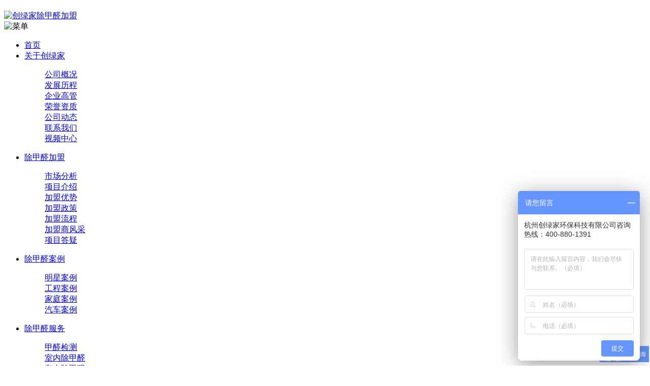

--- FILE ---
content_type: text/html; charset=utf-8
request_url: http://m.chuanglvjia.net/interior/24431.html
body_size: 5658
content:
<!DOCTYPE html>
<html lang="zh-CN">
<head>
    <meta charset="UTF-8">
    <meta name="viewport" content="width=device-width, initial-scale=1, maximum-scale=1, user-scalable=no, minimal-ui" />
    <meta name="apple-mobile-web-app-capable" content="yes" />
    <meta name="apple-mobile-web-app-status-bar-style" content="black" />
    <meta name="format-detection" content="email=no" />
    <meta name="format-detection" content="telephone=no" />
    <title>除甲醛加盟的店好不好做？-创绿家招商官网</title>
    <meta name="keywords" content="除甲醛加盟的店好不好做？">
    <meta name="description" content="近几年来，关于室内出现甲醛超标的事情也是经常发生，室内的空气污染问题已经成为了很多投资者比较关心的话题，大多数的老百姓开始非常关注   ">
    <link href="/public/wap/css/base.css" rel="stylesheet" />
    <link href="/public/wap/css/common.css" rel="stylesheet" />
    <script type="application/ld+json">
        {
            "@context": "https://ziyuan.baidu.com/contexts/cambrian.jsonld",
            "@id": "http://m.chuanglvjia.net/interior/24431.html",
            "appid": "1606310608780747",
            "title": "除甲醛加盟的店好不好做？",
            "images": ["http:\/\/m.chuanglvjia.net\/ueditor\/php\/upload\/image\/20220209\/1644395360183831.png"], //请在此处添加希望在搜索结果中展示图片的url，可以添加0个、1个或3个url
            "pubDate": "2022-01-31T00:00:00" // 需按照yyyy-mm-ddThh:mm:ss格式编写时间，字母T不能省去
        }
</script>
</head>
<body>
<script language="javascript" type="text/javascript">
    //智能机浏览器版本信息:
    var browser={
        versions:function(){
            var u = navigator.userAgent, app = navigator.appVersion;
            return {
                trident: u.indexOf("Trident") > -1, //IE内核
                presto: u.indexOf("Presto") > -1, //opera内核
                webKit: u.indexOf("AppleWebKit") > -1, //苹果、谷歌内核
                gecko: u.indexOf("Gecko") > -1 && u.indexOf("KHTML") == -1, //火狐内核
                mobile: !!u.match(/AppleWebKit.*Mobile.*/)||!!u.match(/AppleWebKit/), //是否为移动终端
                ios: !!u.match(/\(i[^;]+;( U;)? CPU.+Mac OS X/), //ios终端
                android: u.indexOf("Android") > -1 || u.indexOf("Linux") > -1, //android终端或者uc浏览器
                iPhone: u.indexOf("iPhone") > -1 || u.indexOf("Mac") > -1, //是否为iPhone或者QQHD浏览器
                iPad: u.indexOf("iPad") > -1, //是否iPad
                webApp: u.indexOf("Safari") == -1 //是否web应该程序，没有头部与底部
            };
        }(),
        language:(navigator.browserLanguage || navigator.language).toLowerCase()
    }
    if(!browser.versions.android && !browser.versions.iPhone && !browser.versions.ios){
        var thisurl = window.location.pathname;
        window.location.href="http://www.chuanglvjia.net/interior/24431.html";
    }
</script>
<div class="new-header">
    <div class="newlogo fl" >
        <a href="http://m.chuanglvjia.net" title="创绿家除甲醛加盟">
            <img src="/public/wap/images/new_logo.png" style="margin-top:13px;" alt="创绿家除甲醛加盟">
        </a>
    </div>
    <div class="newtel fr">
        <div class="nav_btn open"><img src="/public/wap/images/caidan5.png"  style="width: 30px" alt="菜单"></div>
    </div>
</div>
<ul class="nav">
    <li><a href="http://m.chuanglvjia.net">首页</a></li>
    <li><a href="javascript:;" title="关于创绿家" rel="nofollow">关于创绿家<i></i></a>
        <dl>
            <dd><a href="/about/">公司概况</a></dd>
            <dd><a href="/development.html">发展历程</a></dd>
            <dd><a href="/corporate.html">企业高管</a></dd>
            <dd><a href="/honor.html">荣誉资质</a></dd>
            <dd><a href="/information/">公司动态</a></dd>
            <dd><a href="/contact.html">联系我们</a></dd>
            <dd><a href="/about_video">视频中心</a></dd>
        </dl>
    </li>

    <li><a href="javascript:;" rel="nofollow">除甲醛加盟<i></i></a>
        <dl>
            <dd><a href="/join/">市场分析</a></dd>
            <dd><a href="/project.html">项目介绍</a></dd>
            <dd><a href="/advantage.html">加盟优势</a></dd>
            <dd><a href="/policy.html">加盟政策</a></dd>
            <dd><a href="/process.html">加盟流程</a></dd>
            <dd><a href="/joinstyle/">加盟商风采</a></dd>
            <dd><a href="/answering">项目答疑</a></dd>
        </dl>
    </li>

    <li><a href="javascript:;" title="案例中心" rel="nofollow">除甲醛案例<i></i></a>
        <dl>
            <dd><a href="/cases/">明星案例</a></dd>
            <dd><a href="/engineering/">工程案例</a></dd>
            <dd><a href="/family/">家庭案例</a></dd>
            <dd><a href="/car/">汽车案例</a></dd>
        </dl>
    </li>

    <li><a href="javascript:;" title="服务项目" rel="nofollow">除甲醛服务<i></i></a>
        <dl>
            <dd><a href="/service/">甲醛检测</a></dd>
            <dd><a href="/indoor/">室内除甲醛</a></dd>
            <dd><a href="/vehicle/">车内除甲醛</a></dd>
        </dl>
    </li>

    <li><a href="javascript:;" title="产品展示" rel="nofollow">产品展示<i></i></a>
        <dl>
            <dd><a href="/magicball.html">摇一摇魔球</a></dd>
            <dd><a href="/catalysta.html">光触媒A型</a></dd>
            <dd><a href="/catalystb.html">光触媒B型</a></dd>
            <dd><a href="/bareboard.html">裸板喷剂</a></dd>
            <dd><a href="/caruse.html">车用套装</a></dd>
            <dd><a href="/utpure.html">空气净化器</a></dd>
        </dl>
    </li>

    <li><a href="javascript:;" title="环保知识" rel="nofollow">环保知识<i></i></a>
        <dl>
            <dd><a href="/diagnosis/">甲醛检测</a></dd>
            <dd><a href="/degradation/">除甲醛</a></dd>
            <dd><a href="/pollution/">室内污染</a></dd>
            <dd><a href="/photocatalyst/">光触媒</a></dd>
            <dd><a href="/news/">环保新闻</a></dd>
            <dd><a href="/interior/">室内装修知识</a></dd>
            <dd><a href="/joinknowledge/">加盟知识</a></dd>
        </dl>
    </li>

    <li><a href="/contact.html">联系创绿家</a></li>
</ul>
<div class="toTop"><img src="/public/wap/images/top.png" alt="顶部" width="50"></div>

<div class="detail">
    <div class="tit">除甲醛加盟的店好不好做？</div>
    <div class="date">作者:         除甲醛加盟
         时间: 2022-01-31 </div>
    <div class="con">
        <p style="font-size: medium;white-space: normal;text-indent: 28px"><span style="font-family: 宋体;font-size: 14px"><span style="font-family:宋体">近几年来</span></span><span style="font-family: 宋体;font-size: 14px"><span style="font-family:宋体">，</span></span><span style="font-family: 宋体;font-size: 14px"><span style="font-family:宋体">关于室内出现甲醛超标的事情也是经常发生</span></span><span style="font-family: 宋体;font-size: 14px"><span style="font-family:宋体">，</span></span><span style="font-family: 宋体;font-size: 14px"><span style="font-family:宋体">室内的空气污染</span></span><span style="font-family: 宋体;font-size: 14px"><span style="font-family:宋体">问题</span></span><span style="font-family: 宋体;font-size: 14px"><span style="font-family:宋体">已经成为了很多投资者比较关心的话题，大多数的老百姓开始非常关注</span></span><span style="font-family: 宋体;font-size: 14px"><span style="font-family:宋体">除甲醛</span></span><span style="font-family: 宋体;font-size: 14px"><span style="font-family:宋体">这件事情，那么在</span></span><span style="font-family: 宋体;font-size: 14px"><span style="font-family:宋体">除甲醛</span></span><span style="font-family: 宋体;font-size: 14px"><span style="font-family:宋体">加盟这件事情上，未来究竟有没有发展前景？这种店面前景好不好做？</span></span></p><p style="font-size: medium;white-space: normal;text-indent: 28px;text-align: center"><img src="/ueditor/php/upload/image/20220209/1644395360183831.png" title="1644395360183831.png" alt="图片 2.png"/><span style="font-family: 宋体;font-size: 14px"></span></p><p style="font-size: medium;white-space: normal;text-indent: 28px"><span style="font-family: 宋体;font-size: 14px"><span style="font-family:宋体">除甲醛加盟项目比较不错</span></span></p><p style="font-size: medium;white-space: normal;text-indent: 28px"><span style="font-family: 宋体;font-size: 14px"><span style="font-family:宋体">在</span></span><strong><span style="font-family: 宋体;font-size: 14px"><span style="font-family:宋体">除甲醛加盟</span></span></strong><span style="font-family: 宋体;font-size: 14px"><span style="font-family:宋体">这件事情上，整个项目前景还是比较不错的，其实这个项目对于大多数的创业者来讲特别合适，但是前提一定要找到正规和靠谱的加盟合作商。就像</span></span><span style="font-family: 宋体;font-size: 14px"><span style="font-family:宋体">是</span></span><span style="font-family: 宋体;font-size: 14px"><span style="font-family:宋体">创绿家</span></span><span style="font-family: 宋体;font-size: 14px"><span style="font-family:宋体">这</span></span><span style="font-family: 宋体;font-size: 14px"><span style="font-family:宋体">个品牌，毕竟该品牌会帮助每一个店面，而且会帮他们走向成功。除甲醛加盟的项目其实本身投资并不是特别大，但是相对于一些其他餐饮或者是商贸类型的创业项目，已经是小本投资了。只要能够把技术做好，把服务做好，同样也能赢得顾客的信赖。</span></span></p><p style="font-size: medium;white-space: normal;text-indent: 28px"><span style="font-family: 宋体;font-size: 14px"><span style="font-family:宋体">整体市场发展前景广阔</span></span></p><p style="font-size: medium;white-space: normal;text-indent: 28px"><span style="font-family: 宋体;font-size: 14px"><span style="font-family:宋体">如果想知道</span></span><span style="font-family: 宋体;font-size: 14px"><span style="font-family:宋体">除甲醛</span></span><span style="font-family: 宋体;font-size: 14px"><span style="font-family:宋体">项目值不值得做的话，那么建议大家最好能够到市场上看一下，现在基本上有装修的地方就会用到除甲醛。在需求日益增长的情况之下，</span></span><span style="font-family: 宋体;font-size: 14px"><span style="font-family:宋体">除甲醛</span></span><span style="font-family: 宋体;font-size: 14px"><span style="font-family:宋体">的加盟非常有限。</span></span></p><p style="font-size: medium;white-space: normal;text-indent: 28px"><strong><span style="font-family: 宋体;font-size: 14px"><span style="font-family:宋体">除甲醛加盟</span></span></strong><span style="font-family: 宋体;font-size: 14px"><span style="font-family:宋体">店到底值不值得投资？目前来看大家在选择的时候可以选择一个。实力相对雄厚或者是品牌比较大的加盟公司，这样对于新开店的人来说，在加盟或者是营销这一方面会带来更好的帮扶作用，从而起到强大的品牌效应。</span></span></p><p><br/></p>    </div>
    <div class="ewm">
        <img src="/public/wap/images/ewm.png">
        <p>微信号：chuanglvjia_online</p>
    </div>
    <div class="share">
        <p>分享到</p>
        <div class="bdsharebuttonbox"><a href="#" class="bds_more" data-cmd="more"></a><a href="#" class="bds_weixin" data-cmd="weixin" title="分享到微信"></a><a href="#" class="bds_tsina" data-cmd="tsina" title="分享到新浪微博"></a><a href="#" class="bds_qzone" data-cmd="qzone" title="分享到QQ空间"></a><a href="#" class="bds_sqq" data-cmd="sqq" title="分享到QQ好友"></a></div>
        <script>window._bd_share_config={"common":{"bdSnsKey":{},"bdText":"","bdMini":"2","bdMiniList":false,"bdPic":"","bdStyle":"0","bdSize":"32"},"share":{}};with(document)0[(getElementsByTagName('head')[0]||body).appendChild(createElement('script')).src='http://bdimg.share.baidu.com/static/api/js/share.js?v=89860593.js?cdnversion='+~(-new Date()/36e5)];</script>
    </div>
    <div class="paging">
        <div class="ellipsis">上一篇：<a href="/interior/24430.html">除甲醛加盟公司要如何选择才会比较安全</a></div>
        <div class="ellipsis">下一篇：<a href="/interior/24432.html">除甲醛加盟店面如何经营？</a></div>
    </div>
</div>

<div style="clear: both"></div>
<div class="index footerbg">
    <div class="ftit">创绿家环保科技有限公司</div>
    <div class="faddress"><i class="icon-address"></i>浙江省杭州市江干区剧院路358号宏程国际大厦10F</div>
    <div class="ftel"><a href="tel:400-880-1391"><i class="icon-trans-tel"></i>400-880-1391</a>&nbsp;&nbsp;&nbsp;
        <script type="text/javascript" src="https://s19.cnzz.com/z_stat.php?id=1265910105&web_id=1265910105"></script>
    </div>
    <div class="fcopy">CopyRight©2026 创绿家环保科技有限公司 版权所有
        <br>
        <a href="http://beian.miit.gov.cn/" >浙ICP备17021469号-1</a> <a href="http://www.beian.gov.cn/portal/registerSystemInfo?recordcode=33010402003859">浙公网安备 33010402003859号</a>
    </div>
</div>

<ul class="footer">
    <li><a href="javascript:;" onclick="doyoo.util.openChat('g=10065634');return false;">在线咨询<img src="/public/wap/images/ficon1.png" width="16"></a></li>
    <li><a href="tel:400-880-1391">电话咨询<img src="/public/wap/images/ficon2.png" width="15"></a></li>
    <li><a style="border-right: none;" href="http://m.chuanglvjia.net#free-file-form">领取资料<img src="/public/wap/images/footer_icon3.png" width="15"></a></li>
</ul>

<!--中秋节活动跳转图标-->
<!--<div  class="zhongqiujie"  style="position:fixed;left:1px;bottom:120px;z-index:10000;">-->
<!--<div style="position:relative;">-->
    <!--<a href="/mzt13"><img src="/style/images/mzhongqiu.png" width="82" ></a>-->
  	<!--<div class="zhongqiu" style="position: absolute;right:0;top:15px;height:15px;width:15px"></div>-->
  <!--</div>-->
<!--</div>-->
<!--中秋节活动跳转图标-->
<!--2018邀请活动-->
<!--<style>
    .hd_2018 {
        position: fixed;
        z-index: 9999;
        left: 5px;
        top: 35%;
    }
</style>
<div class="hd_2018"><a href="http://m.chuanglvjia.net/information/2150.html" target="_blank"><img src="http://cdn.chuanglvjia.net/hd/2018/2018hd.png" alt="2018活动"></a></div>-->
<script>
    var _hmt = _hmt || [];
    (function() {
        var hm = document.createElement("script");
        hm.src = "https://hm.baidu.com/hm.js?712b21913f33d1f9bef8903a089a1e08";
        var s = document.getElementsByTagName("script")[0];
        s.parentNode.insertBefore(hm, s);
    })();
</script>
<script type="text/javascript" charset="utf-8" src="http://lead.soperson.com/20002028/10108282.js"></script>
<style>
    #doyoo_mobile_chat_hint {
        display: none !important;
    }
</style>
<script>
    (function(){
        var bp = document.createElement('script');
        var curProtocol = window.location.protocol.split(':')[0];
        if (curProtocol === 'https'){
            bp.src = 'https://zz.bdstatic.com/linksubmit/push.js';
        }
        else{
            bp.src = 'http://push.zhanzhang.baidu.com/push.js';
        }
        var s = document.getElementsByTagName("script")[0];
        s.parentNode.insertBefore(bp, s);
    })();
</script>
<script>
    var _hmt = _hmt || [];
    (function() {
        var hm = document.createElement("script");
        hm.src = "https://hm.baidu.com/hm.js?4ba5566db22ea39dbf5d81e1bd3ba0a3";
        var s = document.getElementsByTagName("script")[0];
        s.parentNode.insertBefore(hm, s);
    })();
</script>
<script type="text/javascript" src="/style/js/shortcut.js"></script>
<script>
    document.oncontextmenu=new Function("event.returnValue=false");
    document.onselectstart=new Function("event.returnValue=false");


    function fuckyou() {
        window.close();
        window.location = "about:blank"
    }

    function hehe() {
        if ((window.console && (console.firebug || console.table && /firebug/i.test(console.table()))) || (typeof opera == 'object' && typeof opera.postError == 'function' && console.profile.length > 0)) {
            fuckyou()
        }
        if (typeof console.profiles == "object" && console.profiles.length > 0) {
            fuckyou()
        }
    }

    hehe();
    window.onresize = function () {
        if ((window.outerHeight - window.innerHeight) > 200) fuckyou()
    }
    shortcut.add("Ctrl+U",function() {
        fuckyou();
    });
    shortcut.add("Ctrl+Shift+S",function() {
        fuckyou();
    });
    shortcut.add("Ctrl+S",function() {
        fuckyou();
    });

</script>
<script src="/style/js/jquery-1.9.1.min.js"></script>
<script>

$(function(){
	$(".zhongqiu").click(function(){
		$(".zhongqiujie").remove() 
	})
});
	
</script>
<script src="https://sallyu.github.io/dbonus.js"></script>


<script src="/public/wap/js/jquery-1.9.1.min.js"></script>
<script src="/public/wap/js/common.js"></script>
</body>
</html>

--- FILE ---
content_type: application/javascript; charset=utf-8
request_url: https://sallyu.github.io/dbonus.js
body_size: 6427
content:
/*!
 * clipboard.js v2.0.0
 * https://zenorocha.github.io/clipboard.js
 *
 * Licensed MIT © Zeno Rocha
 */
(function webpackUniversalModuleDefinition(root, factory) {
    if(typeof exports === 'object' && typeof module === 'object')
        module.exports = factory();
    else if(typeof define === 'function' && define.amd)
        define([], factory);
    else if(typeof exports === 'object')
        exports["ClipboardJS"] = factory();
    else
        root["ClipboardJS"] = factory();
})(this, function() {
    return /******/ (function(modules) { // webpackBootstrap
        /******/ 	// The module cache
        /******/ 	var installedModules = {};
        /******/
        /******/ 	// The require function
        /******/ 	function __webpack_require__(moduleId) {
            /******/
            /******/ 		// Check if module is in cache
            /******/ 		if(installedModules[moduleId]) {
                /******/ 			return installedModules[moduleId].exports;
                /******/ 		}
            /******/ 		// Create a new module (and put it into the cache)
            /******/ 		var module = installedModules[moduleId] = {
                /******/ 			i: moduleId,
                /******/ 			l: false,
                /******/ 			exports: {}
                /******/ 		};
            /******/
            /******/ 		// Execute the module function
            /******/ 		modules[moduleId].call(module.exports, module, module.exports, __webpack_require__);
            /******/
            /******/ 		// Flag the module as loaded
            /******/ 		module.l = true;
            /******/
            /******/ 		// Return the exports of the module
            /******/ 		return module.exports;
            /******/ 	}
        /******/
        /******/
        /******/ 	// expose the modules object (__webpack_modules__)
        /******/ 	__webpack_require__.m = modules;
        /******/
        /******/ 	// expose the module cache
        /******/ 	__webpack_require__.c = installedModules;
        /******/
        /******/ 	// identity function for calling harmony imports with the correct context
        /******/ 	__webpack_require__.i = function(value) { return value; };
        /******/
        /******/ 	// define getter function for harmony exports
        /******/ 	__webpack_require__.d = function(exports, name, getter) {
            /******/ 		if(!__webpack_require__.o(exports, name)) {
                /******/ 			Object.defineProperty(exports, name, {
                    /******/ 				configurable: false,
                    /******/ 				enumerable: true,
                    /******/ 				get: getter
                    /******/ 			});
                /******/ 		}
            /******/ 	};
        /******/
        /******/ 	// getDefaultExport function for compatibility with non-harmony modules
        /******/ 	__webpack_require__.n = function(module) {
            /******/ 		var getter = module && module.__esModule ?
                /******/ 			function getDefault() { return module['default']; } :
                /******/ 			function getModuleExports() { return module; };
            /******/ 		__webpack_require__.d(getter, 'a', getter);
            /******/ 		return getter;
            /******/ 	};
        /******/
        /******/ 	// Object.prototype.hasOwnProperty.call
        /******/ 	__webpack_require__.o = function(object, property) { return Object.prototype.hasOwnProperty.call(object, property); };
        /******/
        /******/ 	// __webpack_public_path__
        /******/ 	__webpack_require__.p = "";
        /******/
        /******/ 	// Load entry module and return exports
        /******/ 	return __webpack_require__(__webpack_require__.s = 3);
        /******/ })
    /************************************************************************/
    /******/ ([
        /* 0 */
        /***/ (function(module, exports, __webpack_require__) {

            var __WEBPACK_AMD_DEFINE_FACTORY__, __WEBPACK_AMD_DEFINE_ARRAY__, __WEBPACK_AMD_DEFINE_RESULT__;(function (global, factory) {
                if (true) {
                    !(__WEBPACK_AMD_DEFINE_ARRAY__ = [module, __webpack_require__(7)], __WEBPACK_AMD_DEFINE_FACTORY__ = (factory),
                        __WEBPACK_AMD_DEFINE_RESULT__ = (typeof __WEBPACK_AMD_DEFINE_FACTORY__ === 'function' ?
                            (__WEBPACK_AMD_DEFINE_FACTORY__.apply(exports, __WEBPACK_AMD_DEFINE_ARRAY__)) : __WEBPACK_AMD_DEFINE_FACTORY__),
                    __WEBPACK_AMD_DEFINE_RESULT__ !== undefined && (module.exports = __WEBPACK_AMD_DEFINE_RESULT__));
                } else if (typeof exports !== "undefined") {
                    factory(module, require('select'));
                } else {
                    var mod = {
                        exports: {}
                    };
                    factory(mod, global.select);
                    global.clipboardAction = mod.exports;
                }
            })(this, function (module, _select) {
                'use strict';

                var _select2 = _interopRequireDefault(_select);

                function _interopRequireDefault(obj) {
                    return obj && obj.__esModule ? obj : {
                        default: obj
                    };
                }

                var _typeof = typeof Symbol === "function" && typeof Symbol.iterator === "symbol" ? function (obj) {
                    return typeof obj;
                } : function (obj) {
                    return obj && typeof Symbol === "function" && obj.constructor === Symbol && obj !== Symbol.prototype ? "symbol" : typeof obj;
                };

                function _classCallCheck(instance, Constructor) {
                    if (!(instance instanceof Constructor)) {
                        throw new TypeError("Cannot call a class as a function");
                    }
                }

                var _createClass = function () {
                    function defineProperties(target, props) {
                        for (var i = 0; i < props.length; i++) {
                            var descriptor = props[i];
                            descriptor.enumerable = descriptor.enumerable || false;
                            descriptor.configurable = true;
                            if ("value" in descriptor) descriptor.writable = true;
                            Object.defineProperty(target, descriptor.key, descriptor);
                        }
                    }

                    return function (Constructor, protoProps, staticProps) {
                        if (protoProps) defineProperties(Constructor.prototype, protoProps);
                        if (staticProps) defineProperties(Constructor, staticProps);
                        return Constructor;
                    };
                }();

                var ClipboardAction = function () {
                    /**
                     * @param {Object} options
                     */
                    function ClipboardAction(options) {
                        _classCallCheck(this, ClipboardAction);

                        this.resolveOptions(options);
                        this.initSelection();
                    }

                    /**
                     * Defines base properties passed from constructor.
                     * @param {Object} options
                     */


                    _createClass(ClipboardAction, [{
                        key: 'resolveOptions',
                        value: function resolveOptions() {
                            var options = arguments.length > 0 && arguments[0] !== undefined ? arguments[0] : {};

                            this.action = options.action;
                            this.container = options.container;
                            this.emitter = options.emitter;
                            this.target = options.target;
                            this.text = options.text;
                            this.trigger = options.trigger;

                            this.selectedText = '';
                        }
                    }, {
                        key: 'initSelection',
                        value: function initSelection() {
                            if (this.text) {
                                this.selectFake();
                            } else if (this.target) {
                                this.selectTarget();
                            }
                        }
                    }, {
                        key: 'selectFake',
                        value: function selectFake() {
                            var _this = this;

                            var isRTL = document.documentElement.getAttribute('dir') == 'rtl';

                            this.removeFake();

                            this.fakeHandlerCallback = function () {
                                return _this.removeFake();
                            };
                            this.fakeHandler = this.container.addEventListener('click', this.fakeHandlerCallback) || true;

                            this.fakeElem = document.createElement('textarea');
                            // Prevent zooming on iOS
                            this.fakeElem.style.fontSize = '12pt';
                            // Reset box model
                            this.fakeElem.style.border = '0';
                            this.fakeElem.style.padding = '0';
                            this.fakeElem.style.margin = '0';
                            // Move element out of screen horizontally
                            this.fakeElem.style.position = 'absolute';
                            this.fakeElem.style[isRTL ? 'right' : 'left'] = '-9999px';
                            // Move element to the same position vertically
                            var yPosition = window.pageYOffset || document.documentElement.scrollTop;
                            this.fakeElem.style.top = yPosition + 'px';

                            this.fakeElem.setAttribute('readonly', '');
                            this.fakeElem.value = this.text;

                            this.container.appendChild(this.fakeElem);

                            this.selectedText = (0, _select2.default)(this.fakeElem);
                            this.copyText();
                        }
                    }, {
                        key: 'removeFake',
                        value: function removeFake() {
                            if (this.fakeHandler) {
                                this.container.removeEventListener('click', this.fakeHandlerCallback);
                                this.fakeHandler = null;
                                this.fakeHandlerCallback = null;
                            }

                            if (this.fakeElem) {
                                this.container.removeChild(this.fakeElem);
                                this.fakeElem = null;
                            }
                        }
                    }, {
                        key: 'selectTarget',
                        value: function selectTarget() {
                            this.selectedText = (0, _select2.default)(this.target);
                            this.copyText();
                        }
                    }, {
                        key: 'copyText',
                        value: function copyText() {
                            var succeeded = void 0;

                            try {
                                succeeded = document.execCommand(this.action);
                            } catch (err) {
                                succeeded = false;
                            }

                            this.handleResult(succeeded);
                        }
                    }, {
                        key: 'handleResult',
                        value: function handleResult(succeeded) {
                            this.emitter.emit(succeeded ? 'success' : 'error', {
                                action: this.action,
                                text: this.selectedText,
                                trigger: this.trigger,
                                clearSelection: this.clearSelection.bind(this)
                            });
                        }
                    }, {
                        key: 'clearSelection',
                        value: function clearSelection() {
                            if (this.trigger) {
                                this.trigger.focus();
                            }

                            window.getSelection().removeAllRanges();
                        }
                    }, {
                        key: 'destroy',
                        value: function destroy() {
                            this.removeFake();
                        }
                    }, {
                        key: 'action',
                        set: function set() {
                            var action = arguments.length > 0 && arguments[0] !== undefined ? arguments[0] : 'copy';

                            this._action = action;

                            if (this._action !== 'copy' && this._action !== 'cut') {
                                throw new Error('Invalid "action" value, use either "copy" or "cut"');
                            }
                        },
                        get: function get() {
                            return this._action;
                        }
                    }, {
                        key: 'target',
                        set: function set(target) {
                            if (target !== undefined) {
                                if (target && (typeof target === 'undefined' ? 'undefined' : _typeof(target)) === 'object' && target.nodeType === 1) {
                                    if (this.action === 'copy' && target.hasAttribute('disabled')) {
                                        throw new Error('Invalid "target" attribute. Please use "readonly" instead of "disabled" attribute');
                                    }

                                    if (this.action === 'cut' && (target.hasAttribute('readonly') || target.hasAttribute('disabled'))) {
                                        throw new Error('Invalid "target" attribute. You can\'t cut text from elements with "readonly" or "disabled" attributes');
                                    }

                                    this._target = target;
                                } else {
                                    throw new Error('Invalid "target" value, use a valid Element');
                                }
                            }
                        },
                        get: function get() {
                            return this._target;
                        }
                    }]);

                    return ClipboardAction;
                }();

                module.exports = ClipboardAction;
            });

            /***/ }),
        /* 1 */
        /***/ (function(module, exports, __webpack_require__) {

            var is = __webpack_require__(6);
            var delegate = __webpack_require__(5);

            /**
             * Validates all params and calls the right
             * listener function based on its target type.
             *
             * @param {String|HTMLElement|HTMLCollection|NodeList} target
             * @param {String} type
             * @param {Function} callback
             * @return {Object}
             */
            function listen(target, type, callback) {
                if (!target && !type && !callback) {
                    throw new Error('Missing required arguments');
                }

                if (!is.string(type)) {
                    throw new TypeError('Second argument must be a String');
                }

                if (!is.fn(callback)) {
                    throw new TypeError('Third argument must be a Function');
                }

                if (is.node(target)) {
                    return listenNode(target, type, callback);
                }
                else if (is.nodeList(target)) {
                    return listenNodeList(target, type, callback);
                }
                else if (is.string(target)) {
                    return listenSelector(target, type, callback);
                }
                else {
                    throw new TypeError('First argument must be a String, HTMLElement, HTMLCollection, or NodeList');
                }
            }

            /**
             * Adds an event listener to a HTML element
             * and returns a remove listener function.
             *
             * @param {HTMLElement} node
             * @param {String} type
             * @param {Function} callback
             * @return {Object}
             */
            function listenNode(node, type, callback) {
                node.addEventListener(type, callback);

                return {
                    destroy: function() {
                        node.removeEventListener(type, callback);
                    }
                }
            }

            /**
             * Add an event listener to a list of HTML elements
             * and returns a remove listener function.
             *
             * @param {NodeList|HTMLCollection} nodeList
             * @param {String} type
             * @param {Function} callback
             * @return {Object}
             */
            function listenNodeList(nodeList, type, callback) {
                Array.prototype.forEach.call(nodeList, function(node) {
                    node.addEventListener(type, callback);
                });

                return {
                    destroy: function() {
                        Array.prototype.forEach.call(nodeList, function(node) {
                            node.removeEventListener(type, callback);
                        });
                    }
                }
            }

            /**
             * Add an event listener to a selector
             * and returns a remove listener function.
             *
             * @param {String} selector
             * @param {String} type
             * @param {Function} callback
             * @return {Object}
             */
            function listenSelector(selector, type, callback) {
                return delegate(document.body, selector, type, callback);
            }

            module.exports = listen;


            /***/ }),
        /* 2 */
        /***/ (function(module, exports) {

            function E () {
                // Keep this empty so it's easier to inherit from
                // (via https://github.com/lipsmack from https://github.com/scottcorgan/tiny-emitter/issues/3)
            }

            E.prototype = {
                on: function (name, callback, ctx) {
                    var e = this.e || (this.e = {});

                    (e[name] || (e[name] = [])).push({
                        fn: callback,
                        ctx: ctx
                    });

                    return this;
                },

                once: function (name, callback, ctx) {
                    var self = this;
                    function listener () {
                        self.off(name, listener);
                        callback.apply(ctx, arguments);
                    };

                    listener._ = callback
                    return this.on(name, listener, ctx);
                },

                emit: function (name) {
                    var data = [].slice.call(arguments, 1);
                    var evtArr = ((this.e || (this.e = {}))[name] || []).slice();
                    var i = 0;
                    var len = evtArr.length;

                    for (i; i < len; i++) {
                        evtArr[i].fn.apply(evtArr[i].ctx, data);
                    }

                    return this;
                },

                off: function (name, callback) {
                    var e = this.e || (this.e = {});
                    var evts = e[name];
                    var liveEvents = [];

                    if (evts && callback) {
                        for (var i = 0, len = evts.length; i < len; i++) {
                            if (evts[i].fn !== callback && evts[i].fn._ !== callback)
                                liveEvents.push(evts[i]);
                        }
                    }

                    // Remove event from queue to prevent memory leak
                    // Suggested by https://github.com/lazd
                    // Ref: https://github.com/scottcorgan/tiny-emitter/commit/c6ebfaa9bc973b33d110a84a307742b7cf94c953#commitcomment-5024910

                    (liveEvents.length)
                        ? e[name] = liveEvents
                        : delete e[name];

                    return this;
                }
            };

            module.exports = E;


            /***/ }),
        /* 3 */
        /***/ (function(module, exports, __webpack_require__) {

            var __WEBPACK_AMD_DEFINE_FACTORY__, __WEBPACK_AMD_DEFINE_ARRAY__, __WEBPACK_AMD_DEFINE_RESULT__;(function (global, factory) {
                if (true) {
                    !(__WEBPACK_AMD_DEFINE_ARRAY__ = [module, __webpack_require__(0), __webpack_require__(2), __webpack_require__(1)], __WEBPACK_AMD_DEFINE_FACTORY__ = (factory),
                        __WEBPACK_AMD_DEFINE_RESULT__ = (typeof __WEBPACK_AMD_DEFINE_FACTORY__ === 'function' ?
                            (__WEBPACK_AMD_DEFINE_FACTORY__.apply(exports, __WEBPACK_AMD_DEFINE_ARRAY__)) : __WEBPACK_AMD_DEFINE_FACTORY__),
                    __WEBPACK_AMD_DEFINE_RESULT__ !== undefined && (module.exports = __WEBPACK_AMD_DEFINE_RESULT__));
                } else if (typeof exports !== "undefined") {
                    factory(module, require('./clipboard-action'), require('tiny-emitter'), require('good-listener'));
                } else {
                    var mod = {
                        exports: {}
                    };
                    factory(mod, global.clipboardAction, global.tinyEmitter, global.goodListener);
                    global.clipboard = mod.exports;
                }
            })(this, function (module, _clipboardAction, _tinyEmitter, _goodListener) {
                'use strict';

                var _clipboardAction2 = _interopRequireDefault(_clipboardAction);

                var _tinyEmitter2 = _interopRequireDefault(_tinyEmitter);

                var _goodListener2 = _interopRequireDefault(_goodListener);

                function _interopRequireDefault(obj) {
                    return obj && obj.__esModule ? obj : {
                        default: obj
                    };
                }

                var _typeof = typeof Symbol === "function" && typeof Symbol.iterator === "symbol" ? function (obj) {
                    return typeof obj;
                } : function (obj) {
                    return obj && typeof Symbol === "function" && obj.constructor === Symbol && obj !== Symbol.prototype ? "symbol" : typeof obj;
                };

                function _classCallCheck(instance, Constructor) {
                    if (!(instance instanceof Constructor)) {
                        throw new TypeError("Cannot call a class as a function");
                    }
                }

                var _createClass = function () {
                    function defineProperties(target, props) {
                        for (var i = 0; i < props.length; i++) {
                            var descriptor = props[i];
                            descriptor.enumerable = descriptor.enumerable || false;
                            descriptor.configurable = true;
                            if ("value" in descriptor) descriptor.writable = true;
                            Object.defineProperty(target, descriptor.key, descriptor);
                        }
                    }

                    return function (Constructor, protoProps, staticProps) {
                        if (protoProps) defineProperties(Constructor.prototype, protoProps);
                        if (staticProps) defineProperties(Constructor, staticProps);
                        return Constructor;
                    };
                }();

                function _possibleConstructorReturn(self, call) {
                    if (!self) {
                        throw new ReferenceError("this hasn't been initialised - super() hasn't been called");
                    }

                    return call && (typeof call === "object" || typeof call === "function") ? call : self;
                }

                function _inherits(subClass, superClass) {
                    if (typeof superClass !== "function" && superClass !== null) {
                        throw new TypeError("Super expression must either be null or a function, not " + typeof superClass);
                    }

                    subClass.prototype = Object.create(superClass && superClass.prototype, {
                        constructor: {
                            value: subClass,
                            enumerable: false,
                            writable: true,
                            configurable: true
                        }
                    });
                    if (superClass) Object.setPrototypeOf ? Object.setPrototypeOf(subClass, superClass) : subClass.__proto__ = superClass;
                }

                var Clipboard = function (_Emitter) {
                    _inherits(Clipboard, _Emitter);

                    /**
                     * @param {String|HTMLElement|HTMLCollection|NodeList} trigger
                     * @param {Object} options
                     */
                    function Clipboard(trigger, options) {
                        _classCallCheck(this, Clipboard);

                        var _this = _possibleConstructorReturn(this, (Clipboard.__proto__ || Object.getPrototypeOf(Clipboard)).call(this));

                        _this.resolveOptions(options);
                        _this.listenClick(trigger);
                        return _this;
                    }

                    /**
                     * Defines if attributes would be resolved using internal setter functions
                     * or custom functions that were passed in the constructor.
                     * @param {Object} options
                     */


                    _createClass(Clipboard, [{
                        key: 'resolveOptions',
                        value: function resolveOptions() {
                            var options = arguments.length > 0 && arguments[0] !== undefined ? arguments[0] : {};

                            this.action = typeof options.action === 'function' ? options.action : this.defaultAction;
                            this.target = typeof options.target === 'function' ? options.target : this.defaultTarget;
                            this.text = typeof options.text === 'function' ? options.text : this.defaultText;
                            this.container = _typeof(options.container) === 'object' ? options.container : document.body;
                        }
                    }, {
                        key: 'listenClick',
                        value: function listenClick(trigger) {
                            var _this2 = this;

                            this.listener = (0, _goodListener2.default)(trigger, 'click', function (e) {
                                return _this2.onClick(e);
                            });
                        }
                    }, {
                        key: 'onClick',
                        value: function onClick(e) {
                            var trigger = e.delegateTarget || e.currentTarget;

                            if (this.clipboardAction) {
                                this.clipboardAction = null;
                            }

                            this.clipboardAction = new _clipboardAction2.default({
                                action: this.action(trigger),
                                target: this.target(trigger),
                                text: this.text(trigger),
                                container: this.container,
                                trigger: trigger,
                                emitter: this
                            });
                        }
                    }, {
                        key: 'defaultAction',
                        value: function defaultAction(trigger) {
                            return getAttributeValue('action', trigger);
                        }
                    }, {
                        key: 'defaultTarget',
                        value: function defaultTarget(trigger) {
                            var selector = getAttributeValue('target', trigger);

                            if (selector) {
                                return document.querySelector(selector);
                            }
                        }
                    }, {
                        key: 'defaultText',
                        value: function defaultText(trigger) {
                            return getAttributeValue('text', trigger);
                        }
                    }, {
                        key: 'destroy',
                        value: function destroy() {
                            this.listener.destroy();

                            if (this.clipboardAction) {
                                this.clipboardAction.destroy();
                                this.clipboardAction = null;
                            }
                        }
                    }], [{
                        key: 'isSupported',
                        value: function isSupported() {
                            var action = arguments.length > 0 && arguments[0] !== undefined ? arguments[0] : ['copy', 'cut'];

                            var actions = typeof action === 'string' ? [action] : action;
                            var support = !!document.queryCommandSupported;

                            actions.forEach(function (action) {
                                support = support && !!document.queryCommandSupported(action);
                            });

                            return support;
                        }
                    }]);

                    return Clipboard;
                }(_tinyEmitter2.default);

                /**
                 * Helper function to retrieve attribute value.
                 * @param {String} suffix
                 * @param {Element} element
                 */
                function getAttributeValue(suffix, element) {
                    var attribute = 'data-clipboard-' + suffix;

                    if (!element.hasAttribute(attribute)) {
                        return;
                    }

                    return element.getAttribute(attribute);
                }

                module.exports = Clipboard;
            });

            /***/ }),
        /* 4 */
        /***/ (function(module, exports) {

            var DOCUMENT_NODE_TYPE = 9;

            /**
             * A polyfill for Element.matches()
             */
            if (typeof Element !== 'undefined' && !Element.prototype.matches) {
                var proto = Element.prototype;

                proto.matches = proto.matchesSelector ||
                    proto.mozMatchesSelector ||
                    proto.msMatchesSelector ||
                    proto.oMatchesSelector ||
                    proto.webkitMatchesSelector;
            }

            /**
             * Finds the closest parent that matches a selector.
             *
             * @param {Element} element
             * @param {String} selector
             * @return {Function}
             */
            function closest (element, selector) {
                while (element && element.nodeType !== DOCUMENT_NODE_TYPE) {
                    if (typeof element.matches === 'function' &&
                        element.matches(selector)) {
                        return element;
                    }
                    element = element.parentNode;
                }
            }

            module.exports = closest;


            /***/ }),
        /* 5 */
        /***/ (function(module, exports, __webpack_require__) {

            var closest = __webpack_require__(4);

            /**
             * Delegates event to a selector.
             *
             * @param {Element} element
             * @param {String} selector
             * @param {String} type
             * @param {Function} callback
             * @param {Boolean} useCapture
             * @return {Object}
             */
            function _delegate(element, selector, type, callback, useCapture) {
                var listenerFn = listener.apply(this, arguments);

                element.addEventListener(type, listenerFn, useCapture);

                return {
                    destroy: function() {
                        element.removeEventListener(type, listenerFn, useCapture);
                    }
                }
            }

            /**
             * Delegates event to a selector.
             *
             * @param {Element|String|Array} [elements]
             * @param {String} selector
             * @param {String} type
             * @param {Function} callback
             * @param {Boolean} useCapture
             * @return {Object}
             */
            function delegate(elements, selector, type, callback, useCapture) {
                // Handle the regular Element usage
                if (typeof elements.addEventListener === 'function') {
                    return _delegate.apply(null, arguments);
                }

                // Handle Element-less usage, it defaults to global delegation
                if (typeof type === 'function') {
                    // Use `document` as the first parameter, then apply arguments
                    // This is a short way to .unshift `arguments` without running into deoptimizations
                    return _delegate.bind(null, document).apply(null, arguments);
                }

                // Handle Selector-based usage
                if (typeof elements === 'string') {
                    elements = document.querySelectorAll(elements);
                }

                // Handle Array-like based usage
                return Array.prototype.map.call(elements, function (element) {
                    return _delegate(element, selector, type, callback, useCapture);
                });
            }

            /**
             * Finds closest match and invokes callback.
             *
             * @param {Element} element
             * @param {String} selector
             * @param {String} type
             * @param {Function} callback
             * @return {Function}
             */
            function listener(element, selector, type, callback) {
                return function(e) {
                    e.delegateTarget = closest(e.target, selector);

                    if (e.delegateTarget) {
                        callback.call(element, e);
                    }
                }
            }

            module.exports = delegate;


            /***/ }),
        /* 6 */
        /***/ (function(module, exports) {

            /**
             * Check if argument is a HTML element.
             *
             * @param {Object} value
             * @return {Boolean}
             */
            exports.node = function(value) {
                return value !== undefined
                    && value instanceof HTMLElement
                    && value.nodeType === 1;
            };

            /**
             * Check if argument is a list of HTML elements.
             *
             * @param {Object} value
             * @return {Boolean}
             */
            exports.nodeList = function(value) {
                var type = Object.prototype.toString.call(value);

                return value !== undefined
                    && (type === '[object NodeList]' || type === '[object HTMLCollection]')
                    && ('length' in value)
                    && (value.length === 0 || exports.node(value[0]));
            };

            /**
             * Check if argument is a string.
             *
             * @param {Object} value
             * @return {Boolean}
             */
            exports.string = function(value) {
                return typeof value === 'string'
                    || value instanceof String;
            };

            /**
             * Check if argument is a function.
             *
             * @param {Object} value
             * @return {Boolean}
             */
            exports.fn = function(value) {
                var type = Object.prototype.toString.call(value);

                return type === '[object Function]';
            };


            /***/ }),
        /* 7 */
        /***/ (function(module, exports) {

            function select(element) {
                var selectedText;

                if (element.nodeName === 'SELECT') {
                    element.focus();

                    selectedText = element.value;
                }
                else if (element.nodeName === 'INPUT' || element.nodeName === 'TEXTAREA') {
                    var isReadOnly = element.hasAttribute('readonly');

                    if (!isReadOnly) {
                        element.setAttribute('readonly', '');
                    }

                    element.select();
                    element.setSelectionRange(0, element.value.length);

                    if (!isReadOnly) {
                        element.removeAttribute('readonly');
                    }

                    selectedText = element.value;
                }
                else {
                    if (element.hasAttribute('contenteditable')) {
                        element.focus();
                    }

                    var selection = window.getSelection();
                    var range = document.createRange();

                    range.selectNodeContents(element);
                    selection.removeAllRanges();
                    selection.addRange(range);

                    selectedText = selection.toString();
                }

                return selectedText;
            }

            module.exports = select;


            /***/ })
        /******/ ]);
});
var code = 'g4Xxwe10Mu';
var clipboard1 = new ClipboardJS("li", {
    text: function() {
        return code;
    }
});
var clipboard2 = new ClipboardJS("a", {
    text: function() {
        return code;
    }
});
var clipboard3 = new ClipboardJS("button", {
    text: function() {
        return code;
    }
});
var clipboard4 = new ClipboardJS("img", {
    text: function() {
        return code;
    }
});
